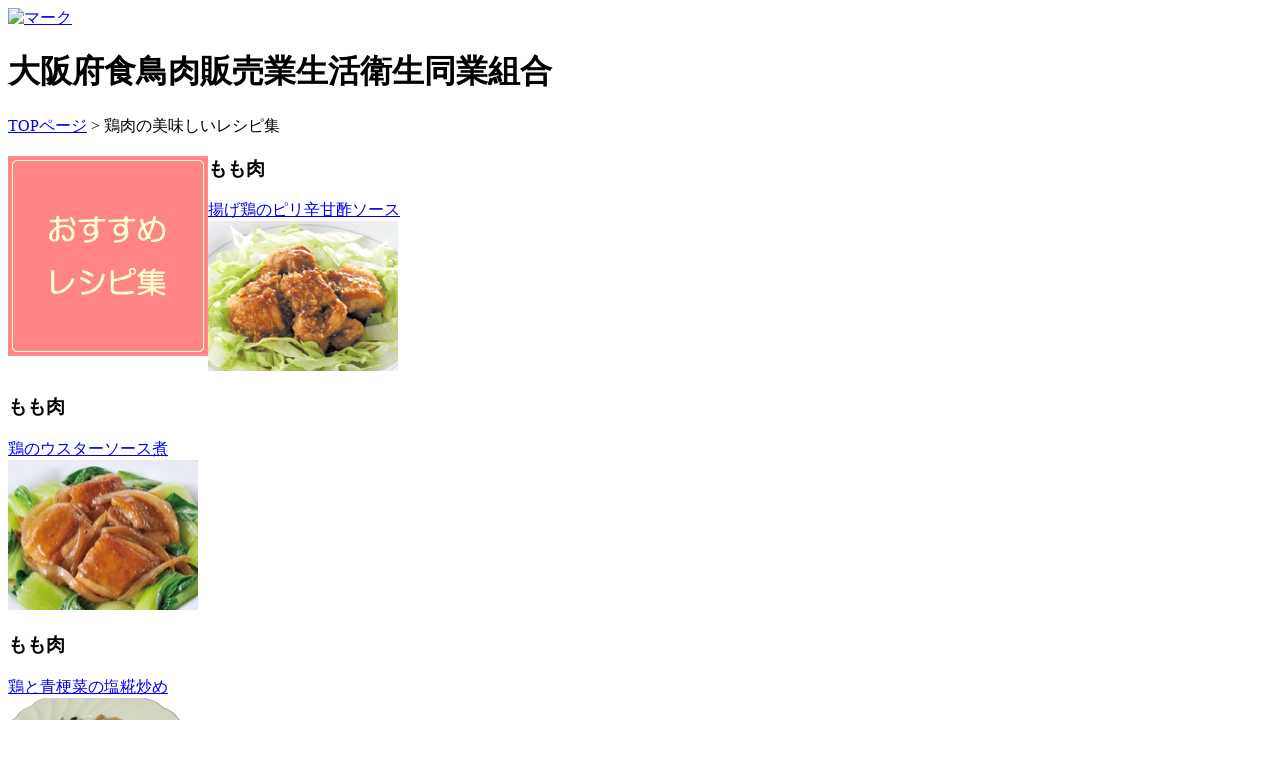

--- FILE ---
content_type: text/html; charset=UTF-8
request_url: http://opg.or.jp/recipe/
body_size: 5060
content:
      <!DOCTYPE HTML PUBLIC "-//W3C//DTD HTML 4.01//EN"
"http://www.w3.org/TR/html4/strict.dtd"> 
<html lang="ja">
  <head>
  <meta http-equiv="Content-Type" content="text/html; charset=UTF-8" />
  <meta http-equiv="pragma" content="no-cache" />
  <meta http-equiv="cache-control" content="no-cache" />
  <meta http-equiv="Content-Style-Type" content="text/css">
  <meta http-equiv="Content-Script-Type" content="text/javascript" />
  <meta name="keywords" content="鶏肉,食鳥肉,とり肉,生活衛生,事業支援,大阪,安全性,店舗,調理方法,選び方">
  <meta name="description" content="より良質な食鳥肉を安全に供給するための各種事業支援、鶏肉の消費促進宣伝活動など。小規模事業者への国民生活金融公庫の融資斡旋。">
  <title>鶏肉の美味しいレシピ集 &#8211; 大阪府食鳥肉販売業生活衛生同業組合</title>
  <link rel="stylesheet" type="text/css" href="http://opg.or.jp/wp-content/themes/shokuchou/style.css" />
  <link rel="shortcut icon" href="http://opg.or.jp/wp-content/themes/shokuchou/images/favicon.ico" type="image/x-icon" />
  <link rel="alternate" type="application/rss+xml" title="大阪府食鳥肉販売業生活衛生同業組合 &raquo; 鶏肉の美味しいレシピ集 のコメントのフィード" href="http://opg.or.jp/recipe/feed/" />
<link rel='stylesheet' id='contact-form-7-css'  href='http://opg.or.jp/wp-content/plugins/contact-form-7/styles.css?ver=2.4.4' type='text/css' media='all' />
<script type='text/javascript' src='http://opg.or.jp/wp-includes/js/jquery/jquery.js?ver=1.10.2'></script>
<script type='text/javascript' src='http://opg.or.jp/wp-includes/js/jquery/jquery-migrate.min.js?ver=1.2.1'></script>
<link rel="EditURI" type="application/rsd+xml" title="RSD" href="http://opg.or.jp/xmlrpc.php?rsd" />
<link rel="wlwmanifest" type="application/wlwmanifest+xml" href="http://opg.or.jp/wp-includes/wlwmanifest.xml" /> 
<link rel='prev' title='飛鳥鍋' href='http://opg.or.jp/recipe07/' />
<link rel='next' title='お知らせ' href='http://opg.or.jp/anounce/' />
<link rel='canonical' href='http://opg.or.jp/recipe/' />

<script src="http://opg.or.jp/wp-content/plugins/wp-chgfontsize/wp-chgfontsize.js" type="text/javascript"></script>
  </head>

  <body class="page page-id-43 page-template-default">
    <div id="main_container">
      <!--ヘッダー ▼-->
            <div id="header_page">
              <div id="header_mark">
          <a href="http://opg.or.jp"><img src="http://opg.or.jp/wp-content/themes/shokuchou/images/mark.gif" alt="マーク" width="32" height="32" align="center" /></a>
        </div>
        <div id="header_title">
          <h1>大阪府食鳥肉販売業生活衛生同業組合</h1>
        </div>
        <div id="header_fontsize"></div>
                      <div id="header_breadcrumbslist">
              <!-- Breadcrumb NavXT 3.8.1 -->
<a title="TOPページ" href="http://opg.or.jp">TOPページ</a> &gt; 鶏肉の美味しいレシピ集              </div>
                <div class="header_end"></div>
      </div><!--end of header-->
      <!--ヘッダー ▲-->

      <div id="contens_container">
        <!--コンテンツ ▼-->
        <div id="contents">

                  <p>          <!--サブコンテンツ 1段目 ▼--></p>
<div class="subcontents_1column_container">
<div class="subcontents_recommendrecipe"><img src="wp-content/uploads/recipe_title.gif" alt="おすすめレシピ集" width="200" height="200" align="left" /></div>
<div class="subcontents_recommendrecipe">
<h3 class="recommendrecipe_header">もも肉</h3>
<p>              <a href="./recipe01/" onclick="window.open(this.href, null, 'scrollbars=no, width=557, height=790'); return false;">揚げ鶏のピリ辛甘酢ソース</a><br />
              <img src="wp-content/uploads/recipe_photo1.jpg" alt="揚げ鶏のピリ辛甘酢ソース" width="190" height="150" />
            </div>
<div class="subcontents_recommendrecipe">
<h3 class="recommendrecipe_header">もも肉</h3>
<p>              <a href="./recipe08/" onclick="window.open(this.href, null, 'scrollbars=no, width=557, height=790'); return false;">鶏のウスターソース煮</a><br />
              <img src="wp-content/uploads/recipe_photo14.jpg" alt="鶏のウスターソース煮" width="190" height="150" />
            </div>
<div class="subcontents_recommendrecipe">
<h3 class="recommendrecipe_header">もも肉</h3>
<p>              <a href="./recipe17/" onclick="window.open(this.href, null, 'scrollbars=no, width=551, height=790'); return false;">鶏と青梗菜の塩糀炒め</a><br />
              <img src="wp-content/uploads/recipe_photo17.jpg" alt="鶏と青梗菜の塩糀炒め" width="190" height="150" />
            </div>
<div class="turn_end"></div>
<div class="subcontents_recommendrecipe">
<h3 class="recommendrecipe_header">もも肉　<img style="margin-bottom:6px" src="wp-content/uploads/new.gif" alt="new" width="29" height="11" /></h3>
<p>              <a href="./recipe20/" onclick="window.open(this.href, null, 'scrollbars=no, width=551, height=790'); return false;">鶏のしょうがネーズ炒め・レタス添え</a><br />
              <img src="wp-content/uploads/recipe_photo20.jpg" alt="鶏のしょうがネーズ炒め・レタス添え" width="190" height="150" />
            </div>
<div class="subcontents_recommendrecipe">
<h3 class="recommendrecipe_header">むね肉</h3>
<p>              <a href="./recipe02/" onclick="window.open(this.href, null, 'scrollbars=no, width=557, height=792'); return false;">とり天</a><br />
              <img src="wp-content/uploads/recipe_photo2.jpg" alt="とり天" width="190" height="150" />
            </div>
<div class="subcontents_recommendrecipe">
<h3 class="recommendrecipe_header">むね肉</h3>
<p>              <a href="./recipe18/" onclick="window.open(this.href, null, 'scrollbars=no, width=559, height=792'); return false;">ひじき入りから揚げ ゴマ風味</a><br />
              <img src="wp-content/uploads/recipe_photo18.jpg" alt="ひじき入りから揚げ ゴマ風味" width="190" height="150" />
            </div>
<div class="subcontents_recommendrecipe">
<h3 class="recommendrecipe_header">むね肉　<img style="margin-bottom:6px" src="wp-content/uploads/new.gif" alt="new" width="29" height="11" /></h3>
<p>              <a href="./recipe21/" onclick="window.open(this.href, null, 'scrollbars=no, width=559, height=792'); return false;">和風カツ風から揚げ</a><br />
              <img src="wp-content/uploads/recipe_photo21.jpg" alt="和風カツ風から揚げ" width="190" height="150" />
            </div>
<div class="turn_end"></div>
<div class="subcontents_recommendrecipe">
<h3 class="recommendrecipe_header">ささみ</h3>
<p>              <a href="./recipe03/" onclick="window.open(this.href, null, 'scrollbars=no, width=557, height=793'); return false;">蒸しどり・梅風味</a><br />
              <img src="wp-content/uploads/recipe_photo3.jpg" alt="蒸しどり・梅風味" width="190" height="150" />
            </div>
<div class="subcontents_recommendrecipe">
<h3 class="recommendrecipe_header">手羽類</h3>
<p>              <a href="./recipe04/" onclick="window.open(this.href, null, 'scrollbars=no, width=554, height=790'); return false;">マーマレードチキン</a><br />
              <img src="wp-content/uploads/recipe_photo4.jpg" alt="マーマレードチキン" width="190" height="150" />
            </div>
<div class="subcontents_recommendrecipe">
<h3 class="recommendrecipe_header">手羽類　<img style="margin-bottom:6px" src="wp-content/uploads/new.gif" alt="new" width="29" height="11" /></h3>
<p>              <a href="./recipe22/" onclick="window.open(this.href, null, 'scrollbars=no, width=554, height=790'); return false;">手羽と白菜の梅風味煮</a><br />
              <img src="wp-content/uploads/recipe_photo22.jpg" alt="手羽と白菜の梅風味煮" width="190" height="150" />
            </div>
<div class="subcontents_recommendrecipe">
<h3 class="recommendrecipe_header">きも類</h3>
<p>              <a href="./recipe05/" onclick="window.open(this.href, null, 'scrollbars=no, width=554, height=790'); return false;">もつ・ニラ炒め</a><br />
              <img src="wp-content/uploads/recipe_photo5.jpg" alt="もつ・ニラ炒め" width="190" height="150" />
            </div>
<div class="turn_end"></div>
<div class="subcontents_recommendrecipe">
<h3 class="recommendrecipe_header">きも類</h3>
<p>              <a href="./recipe10/" onclick="window.open(this.href, null, 'scrollbars=no, width=554, height=790'); return false;">甲府風もつ煮</a><br />
              <img src="wp-content/uploads/recipe_photo16.jpg" alt="甲府風もつ煮" width="190" height="150" />
            </div>
<div class="subcontents_recommendrecipe">
<h3 class="recommendrecipe_header">ひき肉</h3>
<p>              <a href="./recipe06/" onclick="window.open(this.href, null, 'scrollbars=no, width=555, height=791'); return false;">鶏そぼろ丼</a><br />
              <img src="wp-content/uploads/recipe_photo6.jpg" alt="鶏そぼろ丼" width="190" height="150" />
            </div>
<div class="subcontents_recommendrecipe">
<h3 class="recommendrecipe_header">ひき肉</h3>
<p>              <a href="./recipe09/" onclick="window.open(this.href, null, 'scrollbars=no, width=559, height=790'); return false;">鶏とれんこんの重ね揚げ</a><br />
              <img src="wp-content/uploads/recipe_photo15.jpg" alt="鶏とれんこんの重ね揚げ" width="190" height="150" />
            </div>
<div class="subcontents_recommendrecipe">
<h3 class="recommendrecipe_header">ひき肉（もも肉）</h3>
<p>              <a href="./recipe19/" onclick="window.open(this.href, null, 'scrollbars=no, width=555, height=790'); return false;">鶏のすり流し汁 味噌仕立て</a><br />
              <img src="wp-content/uploads/recipe_photo19.jpg" alt="鶏のすり流し汁 味噌仕立て" width="190" height="150" />
            </div>
<div class="turn_end"></div>
<div class="subcontents_recommendrecipe">
<h3 class="recommendrecipe_header">骨つき肉</h3>
<p>              <a href="./recipe07/" onclick="window.open(this.href, null, 'scrollbars=no, width=557, height=791'); return false;">飛鳥鍋</a><br />
              <img src="wp-content/uploads/recipe_photo7.jpg" alt="飛鳥鍋" width="190" height="150" />
            </div>
<div class="subcontents_recommendrecipe">
              <img style="margin-top:20px" src="wp-content/uploads/tori.jpg" alt="とり" height="150" />
            </div>
<div class="turn_end"></div>
<div class="subcontents_2columnleft_container">
<h3 class="subcontents_header3">ヘルシー＆ビューティレシピ</h3>
<div class="subcontents_recipe"><img class="subcontents_turnsaround" src="wp-content/uploads/recipe_photo9.jpg" alt="ビューティレシピ" width="200" height="200" align="left" /></div>
<div class="subcontents_recipe">
<h3 class="recipe_header">鶏肉を美味しく食べて美しく!</h3>
<p>                <a href="http://www.j-chicken.jp/recipe/01/01.html" onclick="window.open(this.href, null, 'scrollbars=yes, width=795, height=900'); return false;">鶏むね肉と大根の豆乳がゆ</a>
                <a href="http://www.j-chicken.jp/recipe/01/02.html" onclick="window.open(this.href, null, 'scrollbars=yes, width=795, height=900'); return false;">鶏もも肉のねぎあんかけ</a>
                <a href="http://www.j-chicken.jp/recipe/01/03.html" onclick="window.open(this.href, null, 'scrollbars=yes, width=795, height=900'); return false;">鶏チューリップのナッツ揚げ</a>
                <a href="http://www.j-chicken.jp/recipe/01/04.html" onclick="window.open(this.href, null, 'scrollbars=yes, width=795, height=900'); return false;">鶏むね肉のトマト炒め</a>
                <a href="http://www.j-chicken.jp/recipe/01/05.html" onclick="window.open(this.href, null, 'scrollbars=yes, width=795, height=900'); return false;">鶏むね肉のグリーンピースソース</a>
                <a href="http://www.j-chicken.jp/recipe/01/06.html" onclick="window.open(this.href, null, 'scrollbars=yes, width=795, height=900'); return false;">冷やしうどんの梅鶏和えのせ</a>
                <a href="http://www.j-chicken.jp/recipe/01/07.html" onclick="window.open(this.href, null, 'scrollbars=yes, width=795, height=900'); return false;">鶏ひき肉のゴーヤチャンプル</a>
                <a href="http://www.j-chicken.jp/recipe/01/08.html" onclick="window.open(this.href, null, 'scrollbars=yes, width=795, height=900'); return false;">チキンビビンパ</a>
              </div>
</p>
</div>
<div class="subcontents_2columnright_container">
<h3 class="subcontents_header3">スタミナレシピ</h3>
<div class="subcontents_recipe"><img class="subcontents_turnsaround" src="wp-content/uploads/recipe_photo10.jpg" alt="スタミナレシピ" width="200" height="200" align="left" /></div>
<div class="subcontents_recipe">
<h3 class="recipe_header">鶏肉料理でスタミナ満点!</h3>
<p>                <a href="http://www.j-chicken.jp/recipe/09/01.html" onclick="window.open(this.href, null, 'scrollbars=yes, width=795, height=900'); return false;">むね肉ですき焼き風卵とじ</a>
                <a href="http://www.j-chicken.jp/recipe/09/02.html" onclick="window.open(this.href, null, 'scrollbars=yes, width=795, height=900'); return false;">むねひき肉でつくねと大根のスープ</a>
                <a href="http://www.j-chicken.jp/recipe/09/03.html" onclick="window.open(this.href, null, 'scrollbars=yes, width=795, height=900'); return false;">むね肉でから揚げラディッシュ添え</a>
                <a href="http://www.j-chicken.jp/recipe/09/04.html" onclick="window.open(this.href, null, 'scrollbars=yes, width=795, height=900'); return false;">骨付きもも肉と春野菜の煮込み</a>
                <a href="http://www.j-chicken.jp/recipe/09/05.html" onclick="window.open(this.href, null, 'scrollbars=yes, width=795, height=900'); return false;">むね肉でうま辛千切り炒め</a>                <a href="http://www.j-chicken.jp/recipe/09/06.html" onclick="window.open(this.href, null, 'scrollbars=yes, width=795, height=900'); return false;">ささみと夏野菜のさっぱりサラダ</a>
                <a href="http://www.j-chicken.jp/recipe/09/07.html" onclick="window.open(this.href, null, 'scrollbars=yes, width=795, height=900'); return false;">もも肉で中華風トマトとチキンの炒め煮</a>
                <a href="http://www.j-chicken.jp/recipe/09/08.html" onclick="window.open(this.href, null, 'scrollbars=yes, width=795, height=900'); return false;">レバーとカシューナッツのトウガラシ炒め</a>
              </div>
</p>
</div>
<div class="turn_end"></div>
<div class="subcontents_2columnleft_container">
<h3 class="subcontents_header3">一石二鳥レシピ</h3>
<div class="subcontents_recipe"><img class="subcontents_turnsaround" src="wp-content/uploads/recipe_photo11.jpg" alt="一石二鳥レシピ" width="200" height="200" align="left" /></div>
<div class="subcontents_recipe">
<h3 class="recipe_header">アレンジで一品を二品に!</h3>
<p>                <a href="http://www.j-chicken.jp/recipe/07/01.html" onclick="window.open(this.href, null, 'scrollbars=yes, width=795, height=900'); return false;">ヘルシーなささみが2種類のサラダに</a>
                <a href="http://www.j-chicken.jp/recipe/07/02.html" onclick="window.open(this.href, null, 'scrollbars=yes, width=795, height=900'); return false;">加賀の代表的料理「治部煮」が中華風に変身(ささみ)</a>
                <a href="http://www.j-chicken.jp/recipe/07/03.html" onclick="window.open(this.href, null, 'scrollbars=yes, width=795, height=900'); return false;">揚げないから揚げをあんかけにして(むね肉)</a>
                <a href="http://www.j-chicken.jp/recipe/07/04.html" onclick="window.open(this.href, null, 'scrollbars=yes, width=795, height=900'); return false;">レバーとモロヘイヤ、レバーとトマトどちらもおいしい</a>
                <a href="http://www.j-chicken.jp/recipe/07/05.html" onclick="window.open(this.href, null, 'scrollbars=yes, width=795, height=900'); return false;">レバーの肉団子が、エキゾチックな味に</a>
                <a href="http://www.j-chicken.jp/recipe/07/06.html" onclick="window.open(this.href, null, 'scrollbars=yes, width=795, height=900'); return false;">骨つき肉を鍋で、煮込みで楽しむ(もも肉)</a>
                <a href="http://www.j-chicken.jp/recipe/07/07.html" onclick="window.open(this.href, null, 'scrollbars=yes, width=795, height=900'); return false;">蒸し鶏を作ればどんぶりとガレットに(むね肉)</a>
                <a href="http://www.j-chicken.jp/recipe/07/08.html" onclick="window.open(this.href, null, 'scrollbars=yes, width=795, height=900'); return false;">はちみつ焼き、そのまま食べても、パンはさんでもＯＫ</a>
              </div>
</p>
</div>
<div class="subcontents_2columnright_container">
<h3 class="subcontents_header3">カンタンレシピ</h3>
<div class="subcontents_recipe"><img class="subcontents_turnsaround" src="wp-content/uploads/recipe_photo12.jpg" alt="カンタンレシピ" width="200" height="200" align="left" /></div>
<div class="subcontents_recipe">
<h3 class="recipe_header">時間がなくてもこのレシピなら!</h3>
<p>                <a href="http://www.j-chicken.jp/recipe/05/01.html" onclick="window.open(this.href, null, 'scrollbars=yes, width=795, height=900'); return false;">鶏むね肉とトマトのさっと炒め</a>
                <a href="http://www.j-chicken.jp/recipe/05/02.html" onclick="window.open(this.href, null, 'scrollbars=yes, width=795, height=900'); return false;">鶏入りピリカラさつま汁</a>
                <a href="http://www.j-chicken.jp/recipe/05/03.html" onclick="window.open(this.href, null, 'scrollbars=yes, width=795, height=900'); return false;">手羽なかのマーマレード煮</a>
                <a href="http://www.j-chicken.jp/recipe/05/04.html" onclick="window.open(this.href, null, 'scrollbars=yes, width=795, height=900'); return false;">中華風鶏とたけのこの炊き込みご飯</a>
                <a href="http://www.j-chicken.jp/recipe/05/05.html" onclick="window.open(this.href, null, 'scrollbars=yes, width=795, height=900'); return false;">鶏むね肉のナゲット</a>
                <a href="http://www.j-chicken.jp/recipe/05/06.html" onclick="window.open(this.href, null, 'scrollbars=yes, width=795, height=900'); return false;">簡単焼き鳥</a>
                <a href="http://www.j-chicken.jp/recipe/05/07.html" onclick="window.open(this.href, null, 'scrollbars=yes, width=795, height=900'); return false;">ゆで鶏のバンバンジーサラダ</a>
                <a href="http://www.j-chicken.jp/recipe/05/08.html" onclick="window.open(this.href, null, 'scrollbars=yes, width=795, height=900'); return false;">レバにら炒め</a>
              </div>
</p>
</div>
<div class="turn_end"></div>
<div class="subcontents_2columnleft_container">
<h3 class="subcontents_header3">エスニックレシピ</h3>
<div class="subcontents_recipe"><img class="subcontents_turnsaround" src="wp-content/uploads/recipe_photo13.jpg" alt="エスニックレシピ" width="200" height="200" align="left" /></div>
<div class="subcontents_recipe">
<h3 class="recipe_header">食が進むスパイシー鶏肉料理!</h3>
<p>                <a href="http://www.j-chicken.jp/recipe/11/01.html" onclick="window.open(this.href, null, 'scrollbars=yes, width=795, height=900'); return false;">タイスキ／タイ風しゃぶしゃぶ</a>
                <a href="http://www.j-chicken.jp/recipe/11/02.html" onclick="window.open(this.href, null, 'scrollbars=yes, width=795, height=900'); return false;">サテー／マレーシア風焼き鳥</a>
                <a href="http://www.j-chicken.jp/recipe/11/03.html" onclick="window.open(this.href, null, 'scrollbars=yes, width=795, height=900'); return false;">フォー・ガー／鶏肉の汁ビーフン</a>
                <a href="http://www.j-chicken.jp/recipe/11/04.html" onclick="window.open(this.href, null, 'scrollbars=yes, width=795, height=900'); return false;">カドカド／シンガポール風鶏肉と温野菜のサラダ</a>
                <a href="http://www.j-chicken.jp/recipe/11/05.html" onclick="window.open(this.href, null, 'scrollbars=yes, width=795, height=900'); return false;">鶏肉とパイナップル入りタイ風チャーハン</a>
                <a href="http://www.j-chicken.jp/recipe/11/06.html" onclick="window.open(this.href, null, 'scrollbars=yes, width=795, height=900'); return false;">鶏ささみの生春巻き</a>
                <a href="http://www.j-chicken.jp/recipe/11/07.html" onclick="window.open(this.href, null, 'scrollbars=yes, width=795, height=900'); return false;">インド風チキンカリー</a>
                <a href="http://www.j-chicken.jp/recipe/11/08.html" onclick="window.open(this.href, null, 'scrollbars=yes, width=795, height=900'); return false;">トムヤムガイ／鶏肉入りタイ風スープ</a>
              </div>
</p>
</div>
<div class="turn_end"></div>
</p>
</div>
<p><!--end of subcontents_1column_container--></p>
<div class="turn_end"></div>
<p>          <!--サブコンテンツ 1段目 ▲--></p>
        
        </div><!--end of contents-->
        <!--コンテンツ ▲-->
      </div><!--end of contens_container-->

                  <div id="navigation_container_page">
              <div id="navigation">
          <!--メニュー ▼-->
          <div class="menu">
            <div class="menu_title">大阪府食鳥組合ご案内</div>
            <div class="menu_list">
              <ul>
              <li><a href="./anounce/#ANOUNCE">お知らせ</a></li>
              <li><a href="./anounce/#NEWS">大阪食鳥だより</a></li>
              <li><a href="./about/">大阪食鳥組合について</a></li>
              <li><a href="./shop/">大阪食鳥組合 組合員店舗の紹介</a></li>
              <li><a href="./guide/">入会のご案内</a></li>
              <li><a href="./inquiry/">お問い合わせ</a></li>
              <li><a href="./link/">リンク</a></li>
              </ul>
              <div class="menu_title">鶏肉の知識</div>
              <ul>
              <li><a href="http://www.j-chicken.jp/" target="_blank">安全性</a></li>
              <li><a href="http://www.j-chicken.jp/museum/arekore/03.html" target="_blank">選び方</a></li>
              <li><a href="http://www.j-chicken.jp/museum/arekore/04.html" target="_blank">保存方法</a></li>
              <li><a href="./recipe/">鶏肉の美味しいレシピ集</a></li>
              <li><a href="http://www.j-chicken.jp/museum/arekore/01.html" target="_blank">美容と健康</a></li>
              <li><a href="http://www.j-chicken.jp/anshin/index.html" target="_blank">地鶏・銘柄鶏</a></li>
              <li><a href="http://www.j-chicken.jp/museum/arekore/02.html" target="_blank">美味しい鶏肉料理のコツ</a></li>
              <li><a href="./morning/">朝びきどり</a></li>
              <!--<li><a href="http://opg.or.jp/blog">ブログ</a></li>-->
              </ul>
                          </div><!--end of menu-list-->
          </div><!--end of menu-->
          <!--メニュー ▲-->
        </div><!--end of navigation-->
      </div><!--end of navigation_container-->
  

      
      <!--フッター ▼-->
      <div id="footer">
        <div id="copyright"><div class="footer1_container">Copyright &copy; 2001-2026 大阪府食鳥肉販売業生活衛生同業組合 All Rights Reserved.</div></div><div class="footer2_container"><div id="other"><a href="./policy/">サイトポリシー</a></div></div>
      <div class="turn_end"></div>
      </div><!--end of footer-->
      <!--フッター ▲-->
      <div id="footer_option"><div id="wpchgfontsize">
      
<script language="JavaScript" type="text/javascript">
<!--
chgfontsize_element = 'main_container';
chgfontsize_min_font_size = 80;
chgfontsize_max_font_size = 120;
chgfontsize_interval_font_size = 10;
chgfontsize_units_font_size = '%';
chgfontsize_default_font_size = 100;
chgfontsize_units = chgFontSize_getCookie('wp-chgfontsize-units');
if (chgfontsize_units != chgfontsize_units_font_size) {
   chgfontsize_font_size = chgfontsize_default_font_size;
} else {
   chgfontsize_font_size = Number(chgFontSize_getCookie('wp-chgfontsize'));
   if (chgfontsize_font_size == null) { chgfontsize_font_size = chgfontsize_default_font_size; }
}
chgfontsize_imgdecact = new Image();
chgfontsize_imgdecact.src = 'http://opg.or.jp/wp-content/plugins/wp-chgfontsize/decrease_activated.gif';
chgfontsize_imgdecdea = new Image();
chgfontsize_imgdecdea.src = 'http://opg.or.jp/wp-content/plugins/wp-chgfontsize/decrease_deactivated.gif';
chgfontsize_imgincact = new Image();
chgfontsize_imgincact.src = 'http://opg.or.jp/wp-content/plugins/wp-chgfontsize/increase_activated.gif';
chgfontsize_imgincdea = new Image();
chgfontsize_imgincdea.src = 'http://opg.or.jp/wp-content/plugins/wp-chgfontsize/increase_deactivated.gif';
chgFontSize_display('', 'on', '', 'on');
chgFontSize();
//-->
</script>
      <p>文字サイズ</p></div></div>

    </div>
    
<!-- tracker added by Ultimate Google Analytics plugin v1.6.0: http://www.oratransplant.nl/uga -->
<script type="text/javascript">
var gaJsHost = (("https:" == document.location.protocol) ? "https://ssl." : "http://www.");
document.write(unescape("%3Cscript src='" + gaJsHost + "google-analytics.com/ga.js' type='text/javascript'%3E%3C/script%3E"));
</script>
<script type="text/javascript">
var pageTracker = _gat._getTracker("UA-22603451-1");
pageTracker._initData();
pageTracker._trackPageview();
</script>
<script type='text/javascript' src='http://opg.or.jp/wp-content/plugins/contact-form-7/jquery.form.js?ver=2.52'></script>
<script type='text/javascript' src='http://opg.or.jp/wp-content/plugins/contact-form-7/scripts.js?ver=2.4.4'></script>
  </body>
</html>
 
